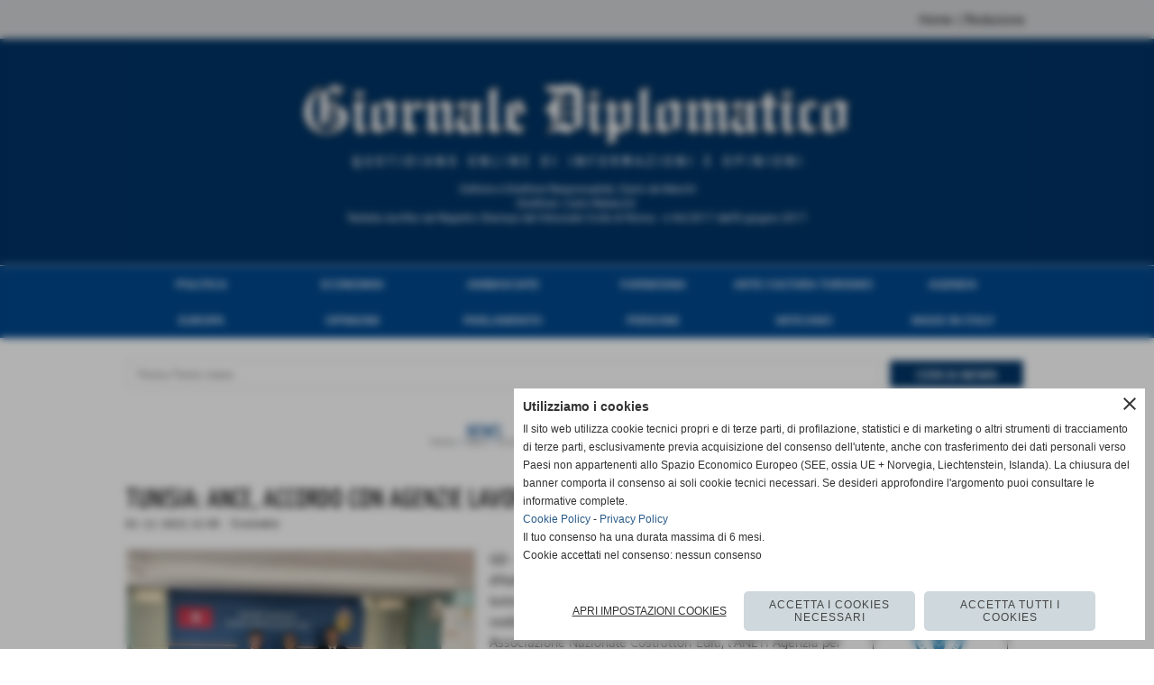

--- FILE ---
content_type: text/css
request_url: https://www.server180.h725.net/fonts/oxygen-mono/oxygen-mono.css
body_size: -250
content:
/* oxygen-mono-regular */
@font-face {
  font-family: 'Oxygen Mono';
  font-style: normal;
  font-weight: 400;
  font-stretch: normal;
  font-display: swap;
  src: url('/fonts/oxygen-mono/oxygen-mono-regular.ttf') format('truetype');
}

--- FILE ---
content_type: text/css
request_url: https://www.server180.h725.net/fonts/yanone-kaffeesatz/yanone-kaffeesatz.css
body_size: -184
content:
/* yanone-kaffeesatz-200 */
@font-face {
  font-family: 'Yanone Kaffeesatz';
  font-style: normal;
  font-weight: 200;
  font-stretch: normal;
  font-display: swap;
  src: url('/fonts/yanone-kaffeesatz/yanone-kaffeesatz-200.ttf') format('truetype');
}

/* yanone-kaffeesatz-300 */
@font-face {
  font-family: 'Yanone Kaffeesatz';
  font-style: normal;
  font-weight: 300;
  font-stretch: normal;
  font-display: swap;
  src: url('/fonts/yanone-kaffeesatz/yanone-kaffeesatz-300.ttf') format('truetype');
}

/* yanone-kaffeesatz-regular */
@font-face {
  font-family: 'Yanone Kaffeesatz';
  font-style: normal;
  font-weight: 400;
  font-stretch: normal;
  font-display: swap;
  src: url('/fonts/yanone-kaffeesatz/yanone-kaffeesatz-regular.ttf') format('truetype');
}

/* yanone-kaffeesatz-500 */
@font-face {
  font-family: 'Yanone Kaffeesatz';
  font-style: normal;
  font-weight: 500;
  font-stretch: normal;
  font-display: swap;
  src: url('/fonts/yanone-kaffeesatz/yanone-kaffeesatz-500.ttf') format('truetype');
}

/* yanone-kaffeesatz-600 */
@font-face {
  font-family: 'Yanone Kaffeesatz';
  font-style: normal;
  font-weight: 600;
  font-stretch: normal;
  font-display: swap;
  src: url('/fonts/yanone-kaffeesatz/yanone-kaffeesatz-600.ttf') format('truetype');
}

/* yanone-kaffeesatz-700 */
@font-face {
  font-family: 'Yanone Kaffeesatz';
  font-style: normal;
  font-weight: 700;
  font-stretch: normal;
  font-display: swap;
  src: url('/fonts/yanone-kaffeesatz/yanone-kaffeesatz-700.ttf') format('truetype');
}

--- FILE ---
content_type: application/x-javascript
request_url: https://www.giornalediplomatico.it/js/datatimepicker/jquery.ui.timepicker-it.js
body_size: -226
content:
/* Italian initialisation for the jQuery time picker plugin. */
/* Written by Serge Margarita (serge.margarita@gmail.com) */
jQuery(function($){
    $.timepicker.regional['it'] = {
                hourText: 'Ore',
                minuteText: 'Minuti',
                amPmText: ['AM', 'PM'],
                closeButtonText: 'Chiudi',
                nowButtonText: 'Adesso',
                deselectButtonText: 'Svuota' }
    $.timepicker.setDefaults($.timepicker.regional['it']);
});